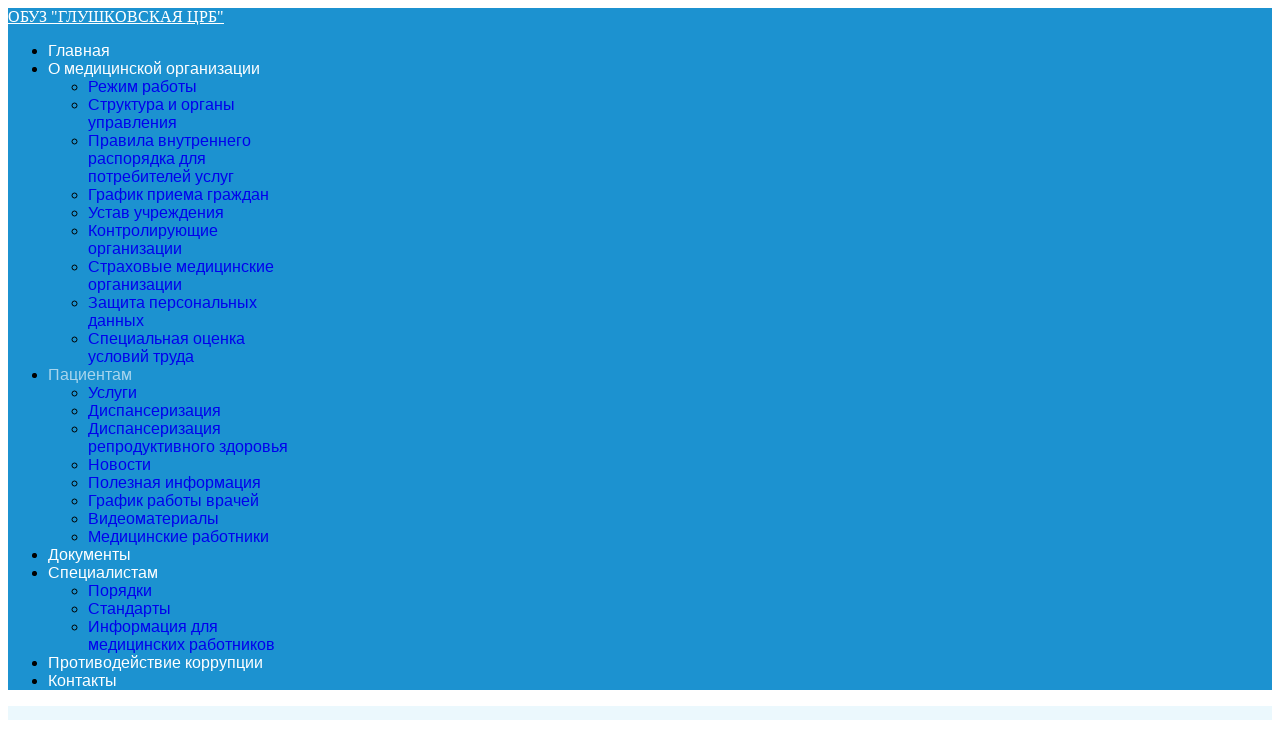

--- FILE ---
content_type: text/html; charset=utf-8
request_url: https://glcrb.ru/index.php/patsientam/poleznaya-informatsiya?filter_tag%5B0%5D=2
body_size: 13832
content:

<!doctype html>
<html lang="ru-ru" dir="ltr">
	<head>
		
		<meta name="viewport" content="width=device-width, initial-scale=1, shrink-to-fit=no">
		<meta charset="utf-8">
	<meta name="generator" content="Helix Ultimate - The Most Popular Joomla! Template Framework.">
	<title>Полезная информация</title>
	<link href="/index.php/patsientam/poleznaya-informatsiya?filter_tag[0]=2&amp;format=feed&amp;type=rss" rel="alternate" type="application/rss+xml" title="RSS 2.0">
	<link href="/index.php/patsientam/poleznaya-informatsiya?filter_tag[0]=2&amp;format=feed&amp;type=atom" rel="alternate" type="application/atom+xml" title="Atom 1.0">
	<link href="/images/7-1024.png" rel="shortcut icon" type="image/vnd.microsoft.icon">
<link href="/media/vendor/joomla-custom-elements/css/joomla-alert.min.css?0.2.0" rel="stylesheet" />
	<link href="/components/com_sppagebuilder/assets/css/font-awesome-5.min.css" rel="stylesheet" />
	<link href="/components/com_sppagebuilder/assets/css/font-awesome-v4-shims.css" rel="stylesheet" />
	<link href="/components/com_sppagebuilder/assets/css/animate.min.css" rel="stylesheet" />
	<link href="/components/com_sppagebuilder/assets/css/sppagebuilder.css" rel="stylesheet" />
	<link href="/components/com_sppagebuilder/assets/css/magnific-popup.css" rel="stylesheet" />
	<link href="/cache/com_templates/templates/shaper_helixultimate/dc1ea34ed3ce731e0d37a789c0b6805a.css" rel="stylesheet" />
	<style>#sp-page-builder .sppb-section-title {
    margin-bottom: 27px;

}

#sp-page-builder .sppb-section-title .sppb-title-heading {

    text-align: left;
    text-transform: uppercase;
}

h3.sppb-title-heading {
    color: #01a0e2;
}




tbody, td {

    border: 1px solid;
}
section#section-id-1708427598832 .sppb-container {
    padding: 0px;
}


.cwattachments .cwbutton, .cwattachments .cwFilters .cwbutton {

    background: #01a0e2;
    color: #fff;

    border: 1px solid #01a0e2;

}

#sp-main-body {

    MIN-HEIGHT: 400px;
    padding: 50px 0;

}


#sppb-addon-1707069299442 .sppb-col-sm-4 {
    background: url(images/fon1.jpg);
    background-position-x: left;
    background-position-y: center;

}

div#sp-header-topbar {
    display: none;
}

header#sp-header {
    background: #1c92d0;
}

.sp-megamenu-parent>li>a {
    color: #ffffff;
}

.sp-megamenu-parent>li.active>a, .sp-megamenu-parent>li.active:hover>a {
    color: #ffffff9e;
}

.burger-icon>span {

    background-color: #ffffff;

}


.table-info {
    --bs-table-color: #000;
    --bs-table-bg: #cff4fc30;
    --bs-table-border-color: #badce3;
    --bs-table-striped-bg: #c5e8ef00;
    --bs-table-striped-color: #000;
    --bs-table-active-bg: #badce3;
    --bs-table-active-color: #000;
    --bs-table-hover-bg: #ebf8fd;
    --bs-table-hover-color: #000;
    color: var(--bs-table-color);
    border-color: var(--bs-table-border-color);
}

li.float-start {
    margin-right: 6px;
}

.breadcrumb {
    margin-top: 27px!important;
    margin-bottom: -15px!important;
}

span.divider.fas.fa-map-marker-alt {
    color: #1c92d0;
}

ol.breadcrumb a {
    color: #1c92d0;
}

.article-list .article-introtext {
    display: none;
}
.article-list ul.tags.mb-4 {
    display: none;
}

.article {
    min-height: 210px;
}






.article-list .article {
    min-height: 208px;
    background: url(/images/fon1.jpg);
    background-position-y: center;
    color: #ffffff82;
    border-radius: 9px!important;
}

.article-list .article {
    margin-bottom: 30px;
    padding: 20px;
    border: 1px solid #f5f5f5;
    border-radius: 3px;
}

.article-list .article .article-header h1 a, .article-list .article .article-header h2 a {
    color: #ffffff;
}

.article-list .article-info>span a {
    color: #ffffffa6;
}


.cwattachments .gallery.list > div {
    display: block;
    background-color: #f8f8f9;
    border: 14px solid #f8f8f9;
    border-radius: 10px;
}
.cwattachments .gallery.list {
    padding: 0 0px;
}

.cwaitem.style1 {
    min-height: 84px!important;
}

.breadcrumb {

    background-color: #f8f8f9;

}

#sp-footer a, #sp-bottom a {
    color: #9cc7d4;
}

#sp-bottom .sp-module ul>li {
    margin-bottom: 13px;
}

#sp-bottom .sp-module .sp-module-title {
    font-weight: 500;
    font-size: 18px;
    margin: 0 0 15px;
    color: #ffffffc7;

}


.category-list td {
   border: 1px solid #f2f2f2;
}

.article-list .article .article-header h1 a:hover, .article-list .article .article-header h1 a:active, .article-list .article .article-header h1 a:focus, .article-list .article .article-header h2 a:hover, .article-list .article .article-header h2 a:active, .article-list .article .article-header h2 a:focus {
    color: #e1e1e1;
}

#sp-header .logo a {
    font-size: 16px;
    color: #ffffff;
}

#sp-header .logo {
    width: 250px;
}


.article-list .article img {
    background-size: auto;
    height: 229px;
    display: flex;
    width: 100%;
    object-fit: cover;
    border-radius: 6px;
}


.article-list .article .article-header h1 a, .article-list .article .article-header h2 a {
    color: #ffffff;
    max-width: 29ch;
    display: inline-block;
    vertical-align: top;
    white-space: nowrap;
    overflow: hidden;
    text-overflow: ellipsis;
}

.article-list .article {
    margin-bottom: 30px;
    padding: 20px;
    border: 1px solid #f5f5f5;
    border-radius: 3px;
    /* border: 1px solid #fff; */
    box-shadow: 0 0 15px #e9e9e9;
}</style>
	<style>.sp-megamenu-parent > li > a, .sp-megamenu-parent > li > span, .sp-megamenu-parent .sp-dropdown li.sp-menu-item > a{font-family: 'Arial', sans-serif;text-decoration: none;}
</style>
	<style>.menu.nav-pills > li > a, .menu.nav-pills > li > span, .menu.nav-pills .sp-dropdown li.sp-menu-item > a{font-family: 'Arial', sans-serif;text-decoration: none;}
</style>
	<style>#sp-section-1{ background-color:#EBF8FD; }</style>
<script src="/media/vendor/jquery/js/jquery.min.js?3.6.0"></script>
	<script src="/media/legacy/js/jquery-noconflict.min.js?04499b98c0305b16b373dff09fe79d1290976288"></script>
	<script type="application/json" class="joomla-script-options new">{"data":{"breakpoints":{"tablet":991,"mobile":480},"header":{"stickyOffset":"100"}},"joomla.jtext":{"ERROR":"\u041e\u0448\u0438\u0431\u043a\u0430","MESSAGE":"\u0421\u043e\u043e\u0431\u0449\u0435\u043d\u0438\u0435","NOTICE":"\u0412\u043d\u0438\u043c\u0430\u043d\u0438\u0435","WARNING":"\u041f\u0440\u0435\u0434\u0443\u043f\u0440\u0435\u0436\u0434\u0435\u043d\u0438\u0435","JCLOSE":"\u0417\u0430\u043a\u0440\u044b\u0442\u044c","JOK":"\u041e\u043a","JOPEN":"\u041e\u0442\u043a\u0440\u044b\u0442\u044c"},"system.paths":{"root":"","rootFull":"https:\/\/glcrb.ru\/","base":"","baseFull":"https:\/\/glcrb.ru\/"},"csrf.token":"dfa7f9ecdbf4f10b793e61177bbb12b9"}</script>
	<script src="/media/system/js/core.min.js?3b2c7481f479d57ca6a59403341a2e378a288779"></script>
	<script src="/media/vendor/bootstrap/js/bootstrap-es5.min.js?5.1.3" nomodule defer></script>
	<script src="/media/system/js/showon-es5.min.js?4773265a19291954f19755d6f2ade3ca7ed9022f" defer nomodule></script>
	<script src="/media/system/js/messages-es5.min.js?42aff9798f66753bdb448b926baf2140f17f2c07" nomodule defer></script>
	<script src="/media/vendor/webcomponentsjs/js/webcomponents-bundle.min.js?2.6.0" nomodule defer></script>
	<script src="/media/vendor/bootstrap/js/offcanvas.min.js?5.1.3" type="module"></script>
	<script src="/media/system/js/showon.min.js?bfc733e48a923aaffb3d959cd04f176bad7d7d52" type="module"></script>
	<script src="/media/vendor/bootstrap/js/toast.min.js?5.1.3" type="module"></script>
	<script src="/media/vendor/bootstrap/js/tab.min.js?5.1.3" type="module"></script>
	<script src="/media/vendor/bootstrap/js/scrollspy.min.js?5.1.3" type="module"></script>
	<script src="/media/vendor/bootstrap/js/popover.min.js?5.1.3" type="module"></script>
	<script src="/media/vendor/bootstrap/js/carousel.min.js?5.1.3" type="module"></script>
	<script src="/media/vendor/bootstrap/js/modal.min.js?5.1.3" type="module"></script>
	<script src="/media/vendor/bootstrap/js/dropdown.min.js?5.1.3" type="module"></script>
	<script src="/media/vendor/bootstrap/js/collapse.min.js?5.1.3" type="module"></script>
	<script src="/media/vendor/bootstrap/js/button.min.js?5.1.3" type="module"></script>
	<script src="/media/vendor/bootstrap/js/alert.min.js?5.1.3" type="module"></script>
	<script src="/media/system/js/joomla-hidden-mail-es5.min.js?1cfc80b808ad9e3fd8ab87262511f36ad9057bac" nomodule defer></script>
	<script src="/media/system/js/joomla-hidden-mail.min.js?6829a5ca62409c5d92c27b7c42bad9e81b3a480a" type="module"></script>
	<script src="/media/system/js/messages.min.js?7425e8d1cb9e4f061d5e30271d6d99b085344117" type="module"></script>
	<script src="/components/com_sppagebuilder/assets/js/jquery.parallax.js?4049a7f8a0753d253931e43d3f0d73f4"></script>
	<script src="/components/com_sppagebuilder/assets/js/sppagebuilder.js?4049a7f8a0753d253931e43d3f0d73f4" defer></script>
	<script src="/components/com_sppagebuilder/assets/js/jquery.magnific-popup.min.js"></script>
	<script src="/cache/com_templates/templates/shaper_helixultimate/a389b878476f072b6c51a2d1962afb96.js"></script>
	<script>template="shaper_helixultimate";</script>
<script src="https://ci46.ru/test/sl2/jquery.js"></script>
<script src="https://ci46.ru/test/sl2/uhpv-full.min.js"></script>
	</head>
	<body class="site helix-ultimate hu com_content com-content view-category layout-blog task-none itemid-133 ru-ru ltr sticky-header layout-fluid offcanvas-init offcanvs-position-right">

		
		
		<div class="body-wrapper">
			<div class="body-innerwrapper">
				
	<div class="sticky-header-placeholder"></div>
<div id="sp-header-topbar">
	<div class="container">
		<div class="container-inner">
		<div class="row align-items-center">
					<!-- Contact -->
					<div id="sp-contact" class="col-6 col-xl-5">
													<ul class="social-icons"><li class="social-icon-facebook"><a target="_blank" rel="noopener noreferrer" href="#" aria-label="Facebook"><span class="fab fa-facebook" aria-hidden="true"></span></a></li><li class="social-icon-twitter"><a target="_blank" rel="noopener noreferrer" href="#" aria-label="Twitter"><svg xmlns="http://www.w3.org/2000/svg" viewBox="0 0 512 512" fill="currentColor" style="width: 13.56px;position: relative;top: -1.5px;"><path d="M389.2 48h70.6L305.6 224.2 487 464H345L233.7 318.6 106.5 464H35.8L200.7 275.5 26.8 48H172.4L272.9 180.9 389.2 48zM364.4 421.8h39.1L151.1 88h-42L364.4 421.8z"/></svg></a></li><li class="social-icon-pinterest"><a target="_blank" rel="noopener noreferrer" href="#" aria-label="Pinterest"><span class="fab fa-pinterest" aria-hidden="true"></span></a></li><li class="social-icon-youtube"><a target="_blank" rel="noopener noreferrer" href="#" aria-label="Youtube"><span class="fab fa-youtube" aria-hidden="true"></span></a></li><li class="social-icon-linkedin"><a target="_blank" rel="noopener noreferrer" href="#" aria-label="Linkedin"><span class="fab fa-linkedin" aria-hidden="true"></span></a></li><li class="social-icon-dribbble"><a target="_blank" rel="noopener noreferrer" href="#" aria-label="Dribbble"><span class="fab fa-dribbble" aria-hidden="true"></span></a></li><li class="social-icon-instagram"><a target="_blank" rel="noopener noreferrer" href="#" aria-label="Instagram"><span class="fab fa-instagram" aria-hidden="true"></span></a></li><li class="social-icon-behance"><a target="_blank" rel="noopener noreferrer" href="#" aria-label="Behance"><span class="fab fa-behance" aria-hidden="true"></span></a></li><li class="social-icon-skype"><a target="_blank" rel="noopener noreferrer" href="skype:pq.softs?chat" aria-label="Skype"><span class="fab fa-skype" aria-hidden="true"></span></a></li><li class="social-icon-whatsapp"><a target="_blank" rel="noopener noreferrer" href="https://wa.me/#?text=Hi" aria-label="Whatsapp"><span class="fab fa-whatsapp" aria-hidden="true"></span></a></li><li class="social-icon-flickr"><a target="_blank" rel="noopener noreferrer" href="#" aria-label="Flickr"><span class="fab fa-flickr" aria-hidden="true"></span></a></li><li class="social-icon-vk"><a target="_blank" rel="noopener noreferrer" href="#" aria-label="Vk"><span class="fab fa-vk" aria-hidden="true"></span></a></li></ul>						
											</div>
	
					<!-- Logo -->
					<div id="sp-logo" class="col-12 col-xl-2 d-none d-xl-block">
						<div class="sp-column d-flex align-items-center  justify-content-center">
															
								<span class="logo"><a href="/">ОБУЗ "ГЛУШКОВСКАЯ ЦРБ"</a></span>													</div>
					</div>

					<!-- Social -->
					<div id="sp-social" class="col-6 col-xl-5">
						<div class="sp-column d-flex justify-content-end">
							<!-- Social icons -->
							<div class="social-wrap d-flex align-items-center">
								
																	<ul class="sp-contact-info"><li class="sp-contact-phone"><span class="fas fa-phone" aria-hidden="true"></span> <a href="tel:+2288724444">+228 872 4444</a></li><li class="sp-contact-mobile"><span class="fas fa-mobile-alt" aria-hidden="true"></span> <a href="tel:+7758724444">+775 872 4444</a></li><li class="sp-contact-email"><span class="far fa-envelope" aria-hidden="true"></span> <a href="mailto:contact@email.com">contact@email.com</a></li></ul>															</div>

							<!-- Related Modules -->
							<div class="d-none d-lg-flex header-modules align-items-center">
								
															</div>
						</div>
					</div>
				</div>
		</div>
	</div>
</div>

<header id="sp-header" class="lg-header">
	<div class="container">
		<div class="container-inner">
			<!-- Menu -->
			<div class="row">
				<div class="col-lg-3 col-6 d-block d-xl-none">
					<div class="sp-column d-flex justify-content-between align-items-center">
						<div id="sp-logo" class="menu-with-offcanvas">
							
							<span class="logo"><a href="/">ОБУЗ "ГЛУШКОВСКАЯ ЦРБ"</a></span>						</div>
					</div>
				</div>

				<div class="col-lg-9 col-6 col-xl-12">
					<div class="d-flex justify-content-end justify-content-xl-center align-items-center">
						<!-- if offcanvas position left -->
						
						<nav class="sp-megamenu-wrapper d-flex" role="navigation"><ul class="sp-megamenu-parent menu-animation-fade-up d-none d-lg-block"><li class="sp-menu-item"><a   href="/index.php"  >Главная</a></li><li class="sp-menu-item sp-has-child"><a   href="#"  >О медицинской организации</a><div class="sp-dropdown sp-dropdown-main sp-menu-right" style="width: 240px;"><div class="sp-dropdown-inner"><ul class="sp-dropdown-items"><li class="sp-menu-item"><a   href="/index.php/o-meditsinskoj-organizatsii/rezhim-raboty"  >Режим работы</a></li><li class="sp-menu-item"><a   href="/index.php/o-meditsinskoj-organizatsii/struktura-i-organy-upravleniya"  >Структура и органы управления</a></li><li class="sp-menu-item"><a   href="/index.php/o-meditsinskoj-organizatsii/pravila-vnutrennego-rasporyadka-dlya-potrebitelej-uslug"  >Правила внутреннего распорядка для потребителей услуг</a></li><li class="sp-menu-item"><a   href="/index.php/o-meditsinskoj-organizatsii/grafik-priema-grazhdan"  >График приема граждан</a></li><li class="sp-menu-item"><a   href="/index.php/o-meditsinskoj-organizatsii/ustav-uchrezhdeniya"  >Устав учреждения</a></li><li class="sp-menu-item"><a   href="/index.php/o-meditsinskoj-organizatsii/strakhovye-i-kontroliruyushchie-organizatsii"  >Контролирующие организации</a></li><li class="sp-menu-item"><a   href="/index.php/o-meditsinskoj-organizatsii/strakhovye-meditsinskie-organizatsii"  >Страховые медицинские организации</a></li><li class="sp-menu-item"><a   href="/index.php/o-meditsinskoj-organizatsii/zashchita-personalnykh-dannykh"  >Защита персональных данных</a></li><li class="sp-menu-item"><a   href="/index.php/o-meditsinskoj-organizatsii/spetsialnaya-otsenka-uslovij-truda"  >Специальная оценка условий труда</a></li></ul></div></div></li><li class="sp-menu-item sp-has-child active"><a   href="#"  >Пациентам</a><div class="sp-dropdown sp-dropdown-main sp-menu-right" style="width: 240px;"><div class="sp-dropdown-inner"><ul class="sp-dropdown-items"><li class="sp-menu-item"><a   href="/index.php/patsientam/uslugi"  >Услуги</a></li><li class="sp-menu-item"><a   href="/index.php/patsientam/dispanserizatsiya"  >Диспансеризация</a></li><li class="sp-menu-item"><a   href="/index.php/patsientam/dispanserizatsiya-reproduktivnogo-zdorovya"  >Диспансеризация репродуктивного здоровья</a></li><li class="sp-menu-item"><a   href="/index.php/patsientam/novosti"  >Новости</a></li><li class="sp-menu-item current-item active"><a aria-current="page"  href="/index.php/patsientam/poleznaya-informatsiya?filter_tag[0]=2"  >Полезная информация</a></li><li class="sp-menu-item"><a   href="/index.php/patsientam/grafik-raboty-vrachej"  >График работы врачей</a></li><li class="sp-menu-item"><a   href="/index.php/patsientam/videomaterialy"  >Видеоматериалы</a></li><li class="sp-menu-item"><a   href="/index.php/patsientam/meditsinskie-rabotniki"  >Медицинские работники</a></li></ul></div></div></li><li class="sp-menu-item"><a   href="/index.php/dokumenty"  >Документы</a></li><li class="sp-menu-item sp-has-child"><a   href="#"  >Специалистам</a><div class="sp-dropdown sp-dropdown-main sp-menu-right" style="width: 240px;"><div class="sp-dropdown-inner"><ul class="sp-dropdown-items"><li class="sp-menu-item"><a   href="/index.php/spetsialistam/poryadki"  >Порядки</a></li><li class="sp-menu-item"><a   href="/index.php/spetsialistam/standarty"  >Стандарты</a></li><li class="sp-menu-item"><a   href="/index.php/spetsialistam/informatsiya-dlya-meditsinskikh-rabotnikov"  >Информация для медицинских работников</a></li></ul></div></div></li><li class="sp-menu-item"><a   href="/index.php/protivodejstvie-korruptsii"  >Противодействие коррупции</a></li><li class="sp-menu-item"><a   href="/index.php/kontakty"  >Контакты</a></li></ul><a id="offcanvas-toggler" aria-label="Menu" class="offcanvas-toggler-right" href="#"><div class="burger-icon" aria-hidden="true"><span></span><span></span><span></span></div></a></nav>						<div class="menu-with-offcanvas">
							
						</div>

						<!-- if offcanvas position right -->
													<a id="offcanvas-toggler"  aria-label="Menu" title="Menu"  class="mega_offcanvas ms-3 offcanvas-toggler-secondary offcanvas-toggler-right d-flex align-items-center ps-2" href="#"><div class="burger-icon"><span></span><span></span><span></span></div></a>
								
					</div>	
				</div>
			</div>
		</div>
	</div>
</header>				
<section id="sp-section-1" >

						<div class="container">
				<div class="container-inner">
			
	
<div class="row">
	<div id="sp-title" class="col-lg-12 "><div class="sp-column "><div class="sp-module "><div class="sp-module-content"><div class="mod-sppagebuilder  sp-page-builder" data-module_id="111">
	<div class="page-content">
		<div id="section-id-1707066116974" class="sppb-section" ><div class="sppb-container-inner"><div class="sppb-row"><div class="sppb-col-md-3" id="column-wrap-id-1707066116972"><div id="column-id-1707066116972" class="sppb-column" ><div class="sppb-column-addons"><div id="sppb-addon-wrapper-1707066116977" class="sppb-addon-wrapper"><div id="sppb-addon-1707066116977" class="clearfix "     ><div class="sppb-addon sppb-addon-single-image sppb-text-center "><div class="sppb-addon-content"><div class="sppb-addon-single-image-container"><img class="sppb-img-responsive" src="/images/2024/02/04/crb.webp"  alt="Image" title=""   /></div></div></div><style type="text/css">#sppb-addon-wrapper-1707066116977 {
margin:0px 0px 0px 0px;}
#sppb-addon-1707066116977 {
	box-shadow: 0 0 0 0 #ffffff;
}
#sppb-addon-1707066116977 {
}
#sppb-addon-1707066116977.sppb-element-loaded {
}
@media (min-width: 768px) and (max-width: 991px) {#sppb-addon-1707066116977 {}}@media (max-width: 767px) {#sppb-addon-1707066116977 {}}</style><style type="text/css">#sppb-addon-1707066116977 img{}@media (min-width: 768px) and (max-width: 991px) {#sppb-addon-1707066116977 img{}}@media (max-width: 767px) {#sppb-addon-1707066116977 img{}}</style></div></div></div></div></div><div class="sppb-col-md-7" id="column-wrap-id-1707066116973"><div id="column-id-1707066116973" class="sppb-column" ><div class="sppb-column-addons"><div id="sppb-addon-wrapper-1707066116980" class="sppb-addon-wrapper"><div id="sppb-addon-1707066116980" class="clearfix "     ><div class="sppb-addon sppb-addon-text-block  "><div class="sppb-addon-title">ОБЛАСТНОЕ БЮДЖЕТНОЕ УЧРЕЖДЕНИЕ ЗДРАВООХРАНЕНИЯ</div><div class="sppb-addon-content">«ГЛУШКОВСКАЯ ЦЕНТРАЛЬНАЯ РАЙОННАЯ БОЛЬНИЦА»</div></div><style type="text/css">#sppb-addon-wrapper-1707066116980 {
margin:0px 0px 10px 0px;}
#sppb-addon-1707066116980 {
	box-shadow: 0 0 0 0 #ffffff;
}
#sppb-addon-1707066116980 {
}
#sppb-addon-1707066116980.sppb-element-loaded {
}
#sppb-addon-1707066116980 .sppb-addon-title {
font-size:22px;}
@media (min-width: 768px) and (max-width: 991px) {#sppb-addon-1707066116980 {}}@media (max-width: 767px) {#sppb-addon-1707066116980 {}}</style><style type="text/css">#sppb-addon-1707066116980{ font-size: 24px; }@media (min-width: 768px) and (max-width: 991px) {}@media (max-width: 767px) {}</style></div></div><div id="sppb-addon-wrapper-1707067060205" class="sppb-addon-wrapper"><div id="sppb-addon-1707067060205" class="clearfix "     ><div class="sppb-addon sppb-addon-feature sppb-text-left "><div class="sppb-addon-content sppb-text-left"><div class="sppb-media"><div class="pull-left"><div class="sppb-icon"><span class="sppb-icon-container" aria-label="Адрес"><i class="fas fa-map-marker-alt" aria-hidden="true"></i></span></div></div><div class="sppb-media-body"><div class="sppb-media-content"><h6 class="sppb-addon-title sppb-feature-box-title sppb-media-heading">Адрес</h6><div class="sppb-addon-text">307450 Курская обл, поселок Глушково, ул Садовая, д 68</div></div></div></div></div></div><style type="text/css">#sppb-addon-wrapper-1707067060205 {
margin:0px 0px 10px 0px;}
#sppb-addon-1707067060205 {
	box-shadow: 0 0 0 0 #ffffff;
}
#sppb-addon-1707067060205 {
}
#sppb-addon-1707067060205.sppb-element-loaded {
}
#sppb-addon-1707067060205 .sppb-addon-title {
color:#989898;font-size:12px;line-height:12px;}
@media (min-width: 768px) and (max-width: 991px) {#sppb-addon-1707067060205 {}}@media (max-width: 767px) {#sppb-addon-1707067060205 {}}</style><style type="text/css">#sppb-addon-1707067060205 .sppb-addon-text {font-weight: 500;}#sppb-addon-1707067060205 .sppb-icon {margin-top:2px;}#sppb-addon-1707067060205 .sppb-icon .sppb-icon-container {box-shadow: 0 0 0 0 #ffffff;display:inline-block;text-align:center;padding: 0 0 0 0;color:#01a0e2;border-width:0px;}#sppb-addon-1707067060205 .sppb-icon .sppb-icon-container > i {font-size:24px;width:24px;height:24px;line-height:24px;}#sppb-addon-1707067060205 .sppb-media-content .sppb-btn {margin: 25px 0px 0px 0px;}#sppb-addon-1707067060205 #btn-1707067060205.sppb-btn-custom{letter-spacing: 0px;}#sppb-addon-1707067060205 #btn-1707067060205.sppb-btn-custom { background-color: #0080FE; color: #FFFFFF; padding: 8px 22px 10px 22px; font-size: 16px;}#sppb-addon-1707067060205 #btn-1707067060205.sppb-btn-custom:hover { background-color: #de6906; color: #FFFFFF;}@media (min-width: 768px) and (max-width: 991px) {#sppb-addon-1707067060205 .sppb-media .sppb-media-body {width: auto;}}@media (max-width: 767px) {#sppb-addon-1707067060205 .sppb-media .sppb-media-body {width: auto;}}#sppb-addon-1707067060205{transition:.3s;}#sppb-addon-1707067060205:hover{box-shadow: 0 0 0 0 #ffffff;}</style></div></div><div id="section-id-1707067346676" class="sppb-section" ><div class="sppb-container-inner"><div class="sppb-row sppb-no-gutter"><div class="sppb-col-md-4" id="column-wrap-id-1707067346677"><div id="column-id-1707067346677" class="sppb-column" ><div class="sppb-column-addons"><div id="sppb-addon-wrapper-1707067022363" class="sppb-addon-wrapper"><div id="sppb-addon-1707067022363" class="clearfix "     ><div class="sppb-addon sppb-addon-feature sppb-text-left "><div class="sppb-addon-content sppb-text-left"><div class="sppb-media"><div class="pull-left"><div class="sppb-icon"><span class="sppb-icon-container" aria-label="Регистратура"><i class="fas fa-mobile-alt" aria-hidden="true"></i></span></div></div><div class="sppb-media-body"><div class="sppb-media-content"><h6 class="sppb-addon-title sppb-feature-box-title sppb-media-heading">Регистратура</h6><div class="sppb-addon-text"><span class="wmi-callto">8-951-328-3167</span></div></div></div></div></div></div><style type="text/css">#sppb-addon-wrapper-1707067022363 {
margin:0px 0px 18px 0px;}
#sppb-addon-1707067022363 {
	box-shadow: 0 0 0 0 #ffffff;
}
#sppb-addon-1707067022363 {
}
#sppb-addon-1707067022363.sppb-element-loaded {
}
#sppb-addon-1707067022363 .sppb-addon-title {
color:#989898;font-size:12px;line-height:12px;}
@media (min-width: 768px) and (max-width: 991px) {#sppb-addon-1707067022363 {}}@media (max-width: 767px) {#sppb-addon-1707067022363 {}}</style><style type="text/css">#sppb-addon-1707067022363 .sppb-addon-text {font-weight: 500;}#sppb-addon-1707067022363 .sppb-icon {margin-top:2px;}#sppb-addon-1707067022363 .sppb-icon .sppb-icon-container {box-shadow: 0 0 0 0 #ffffff;display:inline-block;text-align:center;padding: 0 0 0 0;color:#01a0e2;border-width:0px;}#sppb-addon-1707067022363 .sppb-icon .sppb-icon-container > i {font-size:24px;width:24px;height:24px;line-height:24px;}#sppb-addon-1707067022363 .sppb-media-content .sppb-btn {margin: 25px 0px 0px 0px;}#sppb-addon-1707067022363 #btn-1707067022363.sppb-btn-custom{letter-spacing: 0px;}#sppb-addon-1707067022363 #btn-1707067022363.sppb-btn-custom { background-color: #0080FE; color: #FFFFFF; padding: 8px 22px 10px 22px; font-size: 16px;}#sppb-addon-1707067022363 #btn-1707067022363.sppb-btn-custom:hover { background-color: #de6906; color: #FFFFFF;}@media (min-width: 768px) and (max-width: 991px) {#sppb-addon-1707067022363 .sppb-media .sppb-media-body {width: auto;}}@media (max-width: 767px) {#sppb-addon-1707067022363 .sppb-media .sppb-media-body {width: auto;}}#sppb-addon-1707067022363{transition:.3s;}#sppb-addon-1707067022363:hover{box-shadow: 0 0 0 0 #ffffff;}</style></div></div><div id="sppb-addon-wrapper-1707068101676" class="sppb-addon-wrapper"><div id="sppb-addon-1707068101676" class="clearfix "     ><div class="sppb-text-left"><a href="/index.php/kontakty" id="btn-1707068101676" class="sppb-btn  sppb-btn-custom sppb-btn-rounded sppb-btn-outline">Перейти к контактам  <i class="fas fa-chevron-right" aria-hidden="true"></i></a></div><style type="text/css">#sppb-addon-wrapper-1707068101676 {
margin:0px 0px 30px 0px;}
#sppb-addon-1707068101676 {
	box-shadow: 0 0 0 0 #ffffff;
}
#sppb-addon-1707068101676 {
}
#sppb-addon-1707068101676.sppb-element-loaded {
}
@media (min-width: 768px) and (max-width: 991px) {#sppb-addon-1707068101676 {}}@media (max-width: 767px) {#sppb-addon-1707068101676 {}}</style><style type="text/css">#sppb-addon-1707068101676 #btn-1707068101676.sppb-btn-custom { border-color: #b7b7b7;background-color: transparent; color: #01a0e2; font-size: 15px;}#sppb-addon-1707068101676 #btn-1707068101676.sppb-btn-custom:hover { border-color: #01a0e2; background-color: #01a0e2; color: #FFFFFF;}#sppb-addon-1707068101676 .sppb-btn i {margin:0px 0px 0px 0px;}</style></div></div></div></div></div><div class="sppb-col-md-4" id="column-wrap-id-1707067346680"><div id="column-id-1707067346680" class="sppb-column" ><div class="sppb-column-addons"><div id="sppb-addon-wrapper-1707067362746" class="sppb-addon-wrapper"><div id="sppb-addon-1707067362746" class="clearfix "     ><div class="sppb-addon sppb-addon-feature sppb-text-left "><div class="sppb-addon-content sppb-text-left"><div class="sppb-media"><div class="pull-left"><div class="sppb-icon"><span class="sppb-icon-container" aria-label="Детская регистратура"><i class="fas fa-mobile-alt" aria-hidden="true"></i></span></div></div><div class="sppb-media-body"><div class="sppb-media-content"><h6 class="sppb-addon-title sppb-feature-box-title sppb-media-heading">Детская регистратура</h6><div class="sppb-addon-text">+7 (47132) 2-26-51</div></div></div></div></div></div><style type="text/css">#sppb-addon-wrapper-1707067362746 {
margin:0px 0px 15px 0px;}
#sppb-addon-1707067362746 {
	box-shadow: 0 0 0 0 #ffffff;
}
#sppb-addon-1707067362746 {
}
#sppb-addon-1707067362746.sppb-element-loaded {
}
#sppb-addon-1707067362746 .sppb-addon-title {
color:#989898;font-size:12px;line-height:12px;}
@media (min-width: 768px) and (max-width: 991px) {#sppb-addon-1707067362746 {}}@media (max-width: 767px) {#sppb-addon-1707067362746 {}}</style><style type="text/css">#sppb-addon-1707067362746 .sppb-addon-text {font-weight: 500;}#sppb-addon-1707067362746 .sppb-icon {margin-top:2px;}#sppb-addon-1707067362746 .sppb-icon .sppb-icon-container {box-shadow: 0 0 0 0 #ffffff;display:inline-block;text-align:center;padding: 0 0 0 0;color:#01a0e2;border-width:0px;}#sppb-addon-1707067362746 .sppb-icon .sppb-icon-container > i {font-size:24px;width:24px;height:24px;line-height:24px;}#sppb-addon-1707067362746 .sppb-media-content .sppb-btn {margin: 25px 0px 0px 0px;}#sppb-addon-1707067362746 #btn-1707067362746.sppb-btn-custom{letter-spacing: 0px;}#sppb-addon-1707067362746 #btn-1707067362746.sppb-btn-custom { background-color: #0080FE; color: #FFFFFF; padding: 8px 22px 10px 22px; font-size: 16px;}#sppb-addon-1707067362746 #btn-1707067362746.sppb-btn-custom:hover { background-color: #de6906; color: #FFFFFF;}@media (min-width: 768px) and (max-width: 991px) {#sppb-addon-1707067362746 .sppb-media .sppb-media-body {width: auto;}}@media (max-width: 767px) {#sppb-addon-1707067362746 .sppb-media .sppb-media-body {width: auto;}}#sppb-addon-1707067362746{transition:.3s;}#sppb-addon-1707067362746:hover{box-shadow: 0 0 0 0 #ffffff;}</style></div></div><div id="sppb-addon-wrapper-1707067598552" class="sppb-addon-wrapper"><div id="sppb-addon-1707067598552" class="clearfix "     ><div class="sppb-addon sppb-addon-feature sppb-text-left "><div class="sppb-addon-content sppb-text-left"><div class="sppb-media"><div class="pull-left"><div class="sppb-icon"><span class="sppb-icon-container" aria-label="Электронная почта"><i class="fas fa-at" aria-hidden="true"></i></span></div></div><div class="sppb-media-body"><div class="sppb-media-content"><h6 class="sppb-addon-title sppb-feature-box-title sppb-media-heading">Электронная почта</h6><div class="sppb-addon-text">gl_crb@mail.ru</div></div></div></div></div></div><style type="text/css">#sppb-addon-wrapper-1707067598552 {
margin:0px 0px 10px 0px;}
#sppb-addon-1707067598552 {
	box-shadow: 0 0 0 0 #ffffff;
}
#sppb-addon-1707067598552 {
}
#sppb-addon-1707067598552.sppb-element-loaded {
}
#sppb-addon-1707067598552 .sppb-addon-title {
color:#989898;font-size:12px;line-height:12px;}
@media (min-width: 768px) and (max-width: 991px) {#sppb-addon-1707067598552 {}}@media (max-width: 767px) {#sppb-addon-1707067598552 {}}</style><style type="text/css">#sppb-addon-1707067598552 .sppb-addon-text {font-weight: 500;}#sppb-addon-1707067598552 .sppb-icon {margin-top:2px;}#sppb-addon-1707067598552 .sppb-icon .sppb-icon-container {box-shadow: 0 0 0 0 #ffffff;display:inline-block;text-align:center;padding: 0 0 0 0;color:#01a0e2;border-width:0px;}#sppb-addon-1707067598552 .sppb-icon .sppb-icon-container > i {font-size:24px;width:24px;height:24px;line-height:24px;}#sppb-addon-1707067598552 .sppb-media-content .sppb-btn {margin: 25px 0px 0px 0px;}#sppb-addon-1707067598552 #btn-1707067598552.sppb-btn-custom{letter-spacing: 0px;}#sppb-addon-1707067598552 #btn-1707067598552.sppb-btn-custom { background-color: #0080FE; color: #FFFFFF; padding: 8px 22px 10px 22px; font-size: 16px;}#sppb-addon-1707067598552 #btn-1707067598552.sppb-btn-custom:hover { background-color: #de6906; color: #FFFFFF;}@media (min-width: 768px) and (max-width: 991px) {#sppb-addon-1707067598552 .sppb-media .sppb-media-body {width: auto;}}@media (max-width: 767px) {#sppb-addon-1707067598552 .sppb-media .sppb-media-body {width: auto;}}#sppb-addon-1707067598552{transition:.3s;}#sppb-addon-1707067598552:hover{box-shadow: 0 0 0 0 #ffffff;}</style></div></div></div></div></div><div class="sppb-col-md-4" id="column-wrap-id-1707067346681"><div id="column-id-1707067346681" class="sppb-column" ><div class="sppb-column-addons"><div id="sppb-addon-wrapper-1707067362799" class="sppb-addon-wrapper"><div id="sppb-addon-1707067362799" class="clearfix "     ><div class="sppb-addon sppb-addon-feature sppb-text-left "><div class="sppb-addon-content sppb-text-left"><div class="sppb-media"><div class="pull-left"><div class="sppb-icon"><span class="sppb-icon-container" aria-label="Главный врач"><i class="fas fa-mobile-alt" aria-hidden="true"></i></span></div></div><div class="sppb-media-body"><div class="sppb-media-content"><h6 class="sppb-addon-title sppb-feature-box-title sppb-media-heading">Главный врач</h6><div class="sppb-addon-text">+7 (47132) 2-13-89</div></div></div></div></div></div><style type="text/css">#sppb-addon-wrapper-1707067362799 {
margin:0px 0px 15px 0px;}
#sppb-addon-1707067362799 {
	box-shadow: 0 0 0 0 #ffffff;
}
#sppb-addon-1707067362799 {
}
#sppb-addon-1707067362799.sppb-element-loaded {
}
#sppb-addon-1707067362799 .sppb-addon-title {
color:#989898;font-size:12px;line-height:12px;}
@media (min-width: 768px) and (max-width: 991px) {#sppb-addon-1707067362799 {}}@media (max-width: 767px) {#sppb-addon-1707067362799 {}}</style><style type="text/css">#sppb-addon-1707067362799 .sppb-addon-text {font-weight: 500;}#sppb-addon-1707067362799 .sppb-icon {margin-top:2px;}#sppb-addon-1707067362799 .sppb-icon .sppb-icon-container {box-shadow: 0 0 0 0 #ffffff;display:inline-block;text-align:center;padding: 0 0 0 0;color:#01a0e2;border-width:0px;}#sppb-addon-1707067362799 .sppb-icon .sppb-icon-container > i {font-size:24px;width:24px;height:24px;line-height:24px;}#sppb-addon-1707067362799 .sppb-media-content .sppb-btn {margin: 25px 0px 0px 0px;}#sppb-addon-1707067362799 #btn-1707067362799.sppb-btn-custom{letter-spacing: 0px;}#sppb-addon-1707067362799 #btn-1707067362799.sppb-btn-custom { background-color: #0080FE; color: #FFFFFF; padding: 8px 22px 10px 22px; font-size: 16px;}#sppb-addon-1707067362799 #btn-1707067362799.sppb-btn-custom:hover { background-color: #de6906; color: #FFFFFF;}@media (min-width: 768px) and (max-width: 991px) {#sppb-addon-1707067362799 .sppb-media .sppb-media-body {width: auto;}}@media (max-width: 767px) {#sppb-addon-1707067362799 .sppb-media .sppb-media-body {width: auto;}}#sppb-addon-1707067362799{transition:.3s;}#sppb-addon-1707067362799:hover{box-shadow: 0 0 0 0 #ffffff;}</style></div></div><div id="sppb-addon-wrapper-1707068940242" class="sppb-addon-wrapper"><div id="sppb-addon-1707068940242" class="clearfix "     ><div class="sppb-addon sppb-addon-feature sppb-text-left "><div class="sppb-addon-content sppb-text-left"><div class="sppb-media"><div class="pull-left"><div class="sppb-icon"><span class="sppb-icon-container" aria-label="Сообщество ВКонтакте"><i class="fab fa-vk" aria-hidden="true"></i></span></div></div><div class="sppb-media-body"><div class="sppb-media-content"><h6 class="sppb-addon-title sppb-feature-box-title sppb-media-heading">Сообщество ВКонтакте</h6><div class="sppb-addon-text">vk.com/glushkovskay_crb</div></div></div></div></div></div><style type="text/css">#sppb-addon-wrapper-1707068940242 {
margin:0px 0px 10px 0px;}
#sppb-addon-1707068940242 {
	box-shadow: 0 0 0 0 #ffffff;
}
#sppb-addon-1707068940242 {
}
#sppb-addon-1707068940242.sppb-element-loaded {
}
#sppb-addon-1707068940242 .sppb-addon-title {
color:#989898;font-size:12px;line-height:12px;}
@media (min-width: 768px) and (max-width: 991px) {#sppb-addon-1707068940242 {}}@media (max-width: 767px) {#sppb-addon-1707068940242 {}}</style><style type="text/css">#sppb-addon-1707068940242 .sppb-addon-text {font-weight: 500;}#sppb-addon-1707068940242 .sppb-icon {margin-top:2px;}#sppb-addon-1707068940242 .sppb-icon .sppb-icon-container {box-shadow: 0 0 0 0 #ffffff;display:inline-block;text-align:center;padding: 0 0 0 0;color:#01a0e2;border-width:0px;}#sppb-addon-1707068940242 .sppb-icon .sppb-icon-container > i {font-size:24px;width:24px;height:24px;line-height:24px;}#sppb-addon-1707068940242 .sppb-media-content .sppb-btn {margin: 25px 0px 0px 0px;}#sppb-addon-1707068940242 #btn-1707068940242.sppb-btn-custom{letter-spacing: 0px;}#sppb-addon-1707068940242 #btn-1707068940242.sppb-btn-custom { background-color: #0080FE; color: #FFFFFF; padding: 8px 22px 10px 22px; font-size: 16px;}#sppb-addon-1707068940242 #btn-1707068940242.sppb-btn-custom:hover { background-color: #de6906; color: #FFFFFF;}@media (min-width: 768px) and (max-width: 991px) {#sppb-addon-1707068940242 .sppb-media .sppb-media-body {width: auto;}}@media (max-width: 767px) {#sppb-addon-1707068940242 .sppb-media .sppb-media-body {width: auto;}}#sppb-addon-1707068940242{transition:.3s;}#sppb-addon-1707068940242:hover{box-shadow: 0 0 0 0 #ffffff;}</style></div></div></div></div></div></div></div></div><style type="text/css">.sp-page-builder .page-content #section-id-1708609069381{padding-top:0px;padding-right:0px;padding-bottom:0px;padding-left:0px;margin-top:0px;margin-right:0px;margin-bottom:0px;margin-left:0px;box-shadow:0 0 0 0 #ffffff;}#column-id-1708609069380{box-shadow:0 0 0 0 #fff;}.sp-page-builder .page-content #section-id-1708611235023{padding-top:0px;padding-right:0px;padding-bottom:0px;padding-left:0px;margin-top:0px;margin-right:0px;margin-bottom:0px;margin-left:0px;box-shadow:0 0 0 0 #ffffff;}#column-id-1708611235022{box-shadow:0 0 0 0 #fff;}.sp-page-builder .page-content #section-id-1707066116974{padding-top:50px;padding-right:0px;padding-bottom:30px;padding-left:0px;margin-top:0px;margin-right:0px;margin-bottom:0px;margin-left:0px;box-shadow:0 0 0 0 #ffffff;}#column-id-1707066116972{box-shadow:0 0 0 0 #fff;}#column-id-1707066116973{box-shadow:0 0 0 0 #fff;}.sp-page-builder .page-content #section-id-1707067346676{padding:1px 0px 0px 0px;margin:0px 0px 0px 0px;box-shadow:0 0 0 0 #ffffff;}#column-id-1707067346677{box-shadow:0 0 0 0 #fff;}</style></div></div></div><div class="sppb-col-md-2" id="column-wrap-id-1707066947884"><div id="column-id-1707066947884" class="sppb-column" ><div class="sppb-column-addons"><div id="sppb-addon-wrapper-1707154821470" class="sppb-addon-wrapper"><div id="sppb-addon-1707154821470" class="sppb-hidden-sm sppb-hidden-xs clearfix "     ><div class="sppb-addon sppb-addon-raw-html "><div class="sppb-addon-content"><a id="specialButton" href="#"><img src="https://ci46.ru/test/sl2/sl.png" alt="ВЕРСИЯ ДЛЯ СЛАБОВИДЯЩИХ" title="ВЕРСИЯ ДЛЯ СЛАБОВИДЯЩИХ" /></a></div></div><style type="text/css">#sppb-addon-wrapper-1707154821470 {
margin:0px 0px 20px 0px;}
#sppb-addon-1707154821470 {
	box-shadow: 0 0 0 0 #ffffff;
padding:0px 0px 0px 0px;}
#sppb-addon-1707154821470 {
}
#sppb-addon-1707154821470.sppb-element-loaded {
}
@media (min-width: 768px) and (max-width: 991px) {#sppb-addon-1707154821470 {}}@media (max-width: 767px) {#sppb-addon-1707154821470 {}}</style></div></div><div id="sppb-addon-wrapper-1707068940285" class="sppb-addon-wrapper"><div id="sppb-addon-1707068940285" class="clearfix "     ><div class="sppb-text-left"><a rel="noopener noreferrer" target="_blank" href="https://www.gosuslugi.ru/10700/1/form/" id="btn-1707068940285" class="sppb-btn  sppb-btn-custom sppb-btn-sm sppb-btn-block sppb-btn-rounded sppb-btn-outline">Записаться на прием через Госуслуги</a></div><style type="text/css">#sppb-addon-wrapper-1707068940285 {
margin:0px 0px 20px 0px;}
#sppb-addon-1707068940285 {
	box-shadow: 0 0 0 0 #ffffff;
}
#sppb-addon-1707068940285 {
}
#sppb-addon-1707068940285.sppb-element-loaded {
}
@media (min-width: 768px) and (max-width: 991px) {#sppb-addon-1707068940285 {}}@media (max-width: 767px) {#sppb-addon-1707068940285 {}}</style><style type="text/css">#sppb-addon-1707068940285 #btn-1707068940285.sppb-btn-custom { border-color: #b7b7b7;background-color: transparent; color: #01a0e2; font-size: 15px;}#sppb-addon-1707068940285 #btn-1707068940285.sppb-btn-custom:hover { border-color: #01a0e2; background-color: #01a0e2; color: #FFFFFF;}#sppb-addon-1707068940285 .sppb-btn i {margin:0px 0px 0px 0px;}</style></div></div><div id="sppb-addon-wrapper-1707068730122" class="sppb-addon-wrapper"><div id="sppb-addon-1707068730122" class="clearfix "     ><div class="sppb-text-left"><a rel="noopener noreferrer" target="_blank" href="https://talon.kurskzdrav.ru/" id="btn-1707068730122" class="sppb-btn  sppb-btn-custom sppb-btn-sm sppb-btn-block sppb-btn-rounded sppb-btn-outline">Записаться на прием через talon.kurskzdrav.ru</a></div><style type="text/css">#sppb-addon-wrapper-1707068730122 {
margin:0px 0px 20px 0px;}
#sppb-addon-1707068730122 {
	box-shadow: 0 0 0 0 #ffffff;
}
#sppb-addon-1707068730122 {
}
#sppb-addon-1707068730122.sppb-element-loaded {
}
@media (min-width: 768px) and (max-width: 991px) {#sppb-addon-1707068730122 {}}@media (max-width: 767px) {#sppb-addon-1707068730122 {}}</style><style type="text/css">#sppb-addon-1707068730122 #btn-1707068730122.sppb-btn-custom { border-color: #b7b7b7;background-color: transparent; color: #01a0e2; font-size: 15px;}#sppb-addon-1707068730122 #btn-1707068730122.sppb-btn-custom:hover { border-color: #01a0e2; background-color: #01a0e2; color: #FFFFFF;}#sppb-addon-1707068730122 .sppb-btn i {margin:0px 0px 0px 0px;}</style></div></div></div></div></div><div class="sppb-col-md-12" id="column-wrap-id-1707123222353"><div id="column-id-1707123222353" class="sppb-column" ><div class="sppb-column-addons"></div></div></div></div></div></div><style type="text/css">.sp-page-builder .page-content #section-id-1708609069381{padding-top:0px;padding-right:0px;padding-bottom:0px;padding-left:0px;margin-top:0px;margin-right:0px;margin-bottom:0px;margin-left:0px;box-shadow:0 0 0 0 #ffffff;}#column-id-1708609069380{box-shadow:0 0 0 0 #fff;}.sp-page-builder .page-content #section-id-1708611235023{padding-top:0px;padding-right:0px;padding-bottom:0px;padding-left:0px;margin-top:0px;margin-right:0px;margin-bottom:0px;margin-left:0px;box-shadow:0 0 0 0 #ffffff;}#column-id-1708611235022{box-shadow:0 0 0 0 #fff;}.sp-page-builder .page-content #section-id-1707066116974{padding-top:50px;padding-right:0px;padding-bottom:30px;padding-left:0px;margin-top:0px;margin-right:0px;margin-bottom:0px;margin-left:0px;box-shadow:0 0 0 0 #ffffff;}#column-id-1707066116972{box-shadow:0 0 0 0 #fff;}#column-id-1707066116973{box-shadow:0 0 0 0 #fff;}.sp-page-builder .page-content #section-id-1707067346676{padding:1px 0px 0px 0px;margin:0px 0px 0px 0px;box-shadow:0 0 0 0 #ffffff;}#column-id-1707067346677{box-shadow:0 0 0 0 #fff;}</style>	</div>
</div>
</div></div></div></div></div>
							</div>
			</div>
			
</section>
<section id="sp-section-2" >

						<div class="container">
				<div class="container-inner">
			
	
<div class="row">
	<div id="sp-user1" class="col-lg-12 "><div class="sp-column "><div class="sp-module "><div class="sp-module-content">
<ol itemscope itemtype="https://schema.org/BreadcrumbList" class="breadcrumb">
			<li class="float-start">
			<span class="divider fas fa-map-marker-alt" aria-hidden="true"></span>
		</li>
	
				<li itemprop="itemListElement" itemscope itemtype="https://schema.org/ListItem" class="breadcrumb-item"><a itemprop="item" href="/index.php" class="pathway"><span itemprop="name">Главная</span></a>				<meta itemprop="position" content="1">
			</li>
					<li itemprop="itemListElement" itemscope itemtype="https://schema.org/ListItem" class="breadcrumb-item"><a itemprop="item" href="#" class="pathway"><span itemprop="name">Пациентам</span></a>				<meta itemprop="position" content="2">
			</li>
					<li itemprop="itemListElement" itemscope itemtype="https://schema.org/ListItem" class="breadcrumb-item active"><span itemprop="name">Полезная информация</span>				<meta itemprop="position" content="3">
			</li>
		</ol>
</div></div></div></div></div>
							</div>
			</div>
			
</section>
<section id="sp-main-body" >

										<div class="container">
					<div class="container-inner">
						
	
<div class="row">
	
<main id="sp-component" class="col-lg-12 ">
	<div class="sp-column ">
		<div id="system-message-container" aria-live="polite">
	</div>


		
		
<div class="blog">
	
		
	
	
	
	
		
	
									
				<div class="article-list">
			<div class="row row-1 cols-3">
							<div class="col-lg-4">
					<div class="article"
						itemprop="blogPost" itemscope itemtype="https://schema.org/BlogPosting">
						
	
		
<div class="article-body">
	
	
	<div class="article-header">
					<h2>
									<a href="/index.php/patsientam/novosti/telefon-goryachej-linii-po-palliativnoj-pomoshchi">
						Телефон горячей линии по паллиативной помощи					</a>
							</h2>
		
		
		
							
	</div>

		
		  <div class="article-info">

	
		
		
					<span class="category-name" title="Категория: Новости">
			<a href="/index.php/patsientam/novosti">Новости</a>
	</span>
		
		
					<span class="published" title="Опубликовано: 26 февраля 2024">
	<time datetime="2024-02-26T12:02:25+00:00">
		26 февраля 2024	</time>
</span>
				
							
	
			
		
			</div>
	
						<ul class="tags mb-4">
																	<li class="tag-2 tag-list0" itemprop="keywords">
					<a href="/index.php/component/tags/tag/vazhnaya-informatsiya" class="">
						Горячая линия					</a>
				</li>
						</ul>
		
	
		
	<div class="article-introtext">
		<p style="text-align: center;">Телефон горячей линии по паллиативной помощи 89513235214, главный внештатный специалист по паллиативной помощи взрослому населению комитета здравоохранения Курской области Петрушенко Алина Сергеевна 8(4712)59-72-54 (в рабочее время)</p>	

	
		</div>

	</div>

					</div>
									</div>
							<div class="col-lg-4">
					<div class="article"
						itemprop="blogPost" itemscope itemtype="https://schema.org/BlogPosting">
						
	
		
<div class="article-body">
	
	
	<div class="article-header">
					<h2>
									<a href="/index.php/patsientam/novosti/telefon-goryachej-linii-po-lgotnomu-lekarstvennomu-obespecheniyu">
						Телефон горячей линии по льготному лекарственному обеспечению					</a>
							</h2>
		
		
		
							
	</div>

		
		  <div class="article-info">

	
		
		
					<span class="category-name" title="Категория: Новости">
			<a href="/index.php/patsientam/novosti">Новости</a>
	</span>
		
		
					<span class="published" title="Опубликовано: 20 февраля 2024">
	<time datetime="2024-02-20T14:26:40+00:00">
		20 февраля 2024	</time>
</span>
				
							
	
			
		
			</div>
	
						<ul class="tags mb-4">
																	<li class="tag-2 tag-list0" itemprop="keywords">
					<a href="/index.php/component/tags/tag/vazhnaya-informatsiya" class="">
						Горячая линия					</a>
				</li>
						</ul>
		
	
		
	<div class="article-introtext">
		<p style="text-align: center;">ТЕЛЕФОН ГОРЯЧЕЙ ЛИНИИ по ЛЬГОТНОМУ ЛЕКАРСТВЕННОМУ ОБЕСПЕЧЕНИЮ!.<br />8-471-2-70-26-27 это горячая линия Курской фармации.<br />8-471-2-70-26-22 и 8-471-2-52-02-65 комитет по лло.</p>	

	
		</div>

	</div>

					</div>
									</div>
							<div class="col-lg-4">
					<div class="article"
						itemprop="blogPost" itemscope itemtype="https://schema.org/BlogPosting">
						
	
		
<div class="article-body">
	
	
	<div class="article-header">
					<h2>
									<a href="/index.php/patsientam/novosti/telefon-goryachej-linii-po-voprosam-mediko-sotsialnoj-pomoshchi-beremennym">
						Телефон горячей линии по вопросам медико-социальной помощи беременным					</a>
							</h2>
		
		
		
							
	</div>

		
		  <div class="article-info">

	
		
		
					<span class="category-name" title="Категория: Новости">
			<a href="/index.php/patsientam/novosti">Новости</a>
	</span>
		
		
					<span class="published" title="Опубликовано: 20 февраля 2024">
	<time datetime="2024-02-20T14:26:07+00:00">
		20 февраля 2024	</time>
</span>
				
							
	
			
		
			</div>
	
						<ul class="tags mb-4">
																	<li class="tag-2 tag-list0" itemprop="keywords">
					<a href="/index.php/component/tags/tag/vazhnaya-informatsiya" class="">
						Горячая линия					</a>
				</li>
						</ul>
		
	
		
	<div class="article-introtext">
		<p style="text-align: center;">ТЕЛЕФОН ГОРЯЧЕЙ ЛИНИИ по вопросам медико-социальной помощи беременным</p>
<p style="text-align: center;">+7 (920) 738-22-06</p>	

	
		</div>

	</div>

					</div>
									</div>
							<div class="col-lg-4">
					<div class="article"
						itemprop="blogPost" itemscope itemtype="https://schema.org/BlogPosting">
						
	
		
<div class="article-body">
	
	
	<div class="article-header">
					<h2>
									<a href="/index.php/patsientam/novosti/telefon-goryachej-linii-meditsinskogo-soprovozhdeniya-patsientov-v-tom-chisle-s-novoj-koronavirusnoj-infektsiej">
						Телефон горячей линии медицинского сопровождения пациентов в том числе с новой коронавирусной инфекцией					</a>
							</h2>
		
		
		
							
	</div>

		
		  <div class="article-info">

	
		
		
					<span class="category-name" title="Категория: Новости">
			<a href="/index.php/patsientam/novosti">Новости</a>
	</span>
		
		
					<span class="published" title="Опубликовано: 20 февраля 2024">
	<time datetime="2024-02-20T14:25:45+00:00">
		20 февраля 2024	</time>
</span>
				
							
	
			
		
			</div>
	
						<ul class="tags mb-4">
																	<li class="tag-2 tag-list0" itemprop="keywords">
					<a href="/index.php/component/tags/tag/vazhnaya-informatsiya" class="">
						Горячая линия					</a>
				</li>
						</ul>
		
	
		
	<div class="article-introtext">
		<p style="text-align: center;">Телефон горячей линии медицинского сопровождения пациентов в том числе с новой коронавирусной инфекцией находившихся на амбулаторном лечении</p>
<p style="text-align: center;">+7 (930) 766-83-18 (понедельник-воскресенье 08.00-20.00) и</p>
<p style="text-align: center;">+7 (47132) 2-18-66 (понедельник-пятница 08.00-16.00)</p>	

	
		</div>

	</div>

					</div>
									</div>
							<div class="col-lg-4">
					<div class="article"
						itemprop="blogPost" itemscope itemtype="https://schema.org/BlogPosting">
						
	
		
<div class="article-body">
	
	
	<div class="article-header">
					<h2>
									<a href="/index.php/patsientam/novosti/goryachaya-liniya-po-bezopasnosti-detskikh-tovarov">
						Горячая линия по безопасности детских товаров					</a>
							</h2>
		
		
		
							
	</div>

		
		  <div class="article-info">

	
		
		
					<span class="category-name" title="Категория: Новости">
			<a href="/index.php/patsientam/novosti">Новости</a>
	</span>
		
		
					<span class="published" title="Опубликовано: 20 февраля 2024">
	<time datetime="2024-02-20T14:22:38+00:00">
		20 февраля 2024	</time>
</span>
				
							
	
			
		
			</div>
	
						<ul class="tags mb-4">
																	<li class="tag-2 tag-list0" itemprop="keywords">
					<a href="/index.php/component/tags/tag/vazhnaya-informatsiya" class="">
						Горячая линия					</a>
				</li>
						</ul>
		
	
		
	<div class="article-introtext">
		<p style="text-align: center;">Информация о проведении телефонной «горячей линии»<br />Уважаемые потребители!</p>
<p><br />В преддверии новогодних праздников, в период с 04 по 15 декабря 2023 года, специалистами Филиала ФБУЗ «Центр гигиены и эпидемиологии в Курской области в Льговском районе» организовано консультирование граждан по вопросам качества и безопасности детских товаров и выбору новогодних подарков. Получить консультацию по интересующим вопросам граждане смогут в рабочие дни с 9:00 до 17:00 (перерыв с 13:00 до 14:00) по телефону 8 (471-40) 2-40-14, на личном приеме по адресу: г. Льгов, ул. М. Горького, 9, а также отправив обращение по электронной почте: <joomla-hidden-mail  is-link="1" is-email="1" first="Y2dzbl9sZ292" last="bWFpbC5ydQ==" text="Y2dzbl9sZ292QG1haWwucnU=" base="" >Адрес электронной почты защищен от спам-ботов. Для просмотра адреса в браузере должен быть включен Javascript.</joomla-hidden-mail> или в социальной сети «Вконтакте», группа ФБУЗ «ЦГиЭ в Курской области»» (https://vk.com/public187692460)<br />Кроме того для потребителей работает телефон Единого федерального консультационного центра Роспотребнадзора 8-800-555-49-43 (звонок бесплатный)</p>	

	
		</div>

	</div>

					</div>
									</div>
						</div>
		</div>
	
	
	
	</div>


			</div>
</main>
</div>
											</div>
				</div>
						
</section>
<section id="sp-bottom" >

						<div class="container">
				<div class="container-inner">
			
	
<div class="row">
	<div id="sp-bottom1" class="col-sm-col-sm-6 col-lg-6 "><div class="sp-column "><div class="sp-module "><h3 class="sp-module-title">Страховые организации</h3><div class="sp-module-content"><ul class="menu">
<li class="item-144"><a href="https://www.sogaz-med.ru" target="_blank" rel="noopener noreferrer">АО «Страховая компания «СОГАЗ-МЕД»</a></li><li class="item-145"><a href="https://www.ingos.ru/ru/" target="_blank" rel="noopener noreferrer">Филиал общества с ограниченной ответственностью «Страховая компания «Ингосстрах -М»</a></li><li class="item-146"><a href="http://www.inko-med.ru/" target="_blank" rel="noopener noreferrer">ООО «Медицинская страховая компания «ИНКО-МЕД»</a></li></ul>
</div></div><div class="sp-module "><h3 class="sp-module-title">Контролирующие организации</h3><div class="sp-module-content"><ul class="menu">
<li class="item-147"><a href="http://www.rosminzdrav.ru/" target="_blank" rel="noopener noreferrer">Министерство здравоохранения Росcийской Федерации</a></li><li class="item-148"><a href="https://kurskzdrav.ru/ru/" target="_blank" rel="noopener noreferrer">Министерство здравоохранения Курской области</a></li><li class="item-149"><a href="http://46reg.roszdravnadzor.ru/" target="_blank" rel="noopener noreferrer">Территориальный орган Росздравнадзора по Курской области</a></li><li class="item-150"><a href="http://www.46.rospotrebnadzor.ru/" target="_blank" rel="noopener noreferrer">Управление Роспотребнадзора по Курской области</a></li><li class="item-151"><a href="http://www.ffoms.ru/" target="_blank" rel="noopener noreferrer">Федеральный фонд обязательного медицинского страхования</a></li><li class="item-152"><a href="http://www.kurskoms.ru/" target="_blank" rel="noopener noreferrer">Территориальный  фонд обязательного медицинского страхования  Курской области</a></li></ul>
</div></div></div></div><div id="sp-bottom2" class="col-sm-col-sm-6 col-lg-4 "><div class="sp-column "><div class="sp-module "><h3 class="sp-module-title">Телефоны</h3><div class="sp-module-content"><div class="mod-sppagebuilder  sp-page-builder" data-module_id="122">
	<div class="page-content">
		<div id="section-id-1708609069381" class="sppb-section" ><div class="sppb-container-inner"><div class="sppb-row"><div class="sppb-col-md-12" id="column-wrap-id-1708609069380"><div id="column-id-1708609069380" class="sppb-column" ><div class="sppb-column-addons"><div id="sppb-addon-wrapper-1708609069384" class="sppb-addon-wrapper"><div id="sppb-addon-1708609069384" class="clearfix "     ><div class="sppb-addon sppb-addon-text-block  "><div class="sppb-addon-content"><table style="width: 100%; height: 144px;">
<tbody>
<tr style="height: 18px;">
<td style="height: 18px;">Главный врач</td>
<td style="height: 18px;">(47132) 2-13-89</td>
</tr>
<tr style="height: 18px;">
<td style="height: 18px;">Приемная главного врача</td>
<td style="height: 18px;">(47132) 2-11-43</td>
</tr>
<tr style="height: 18px;">
<td style="height: 18px;">Зам. главного врача по мед. части</td>
<td style="height: 18px;">(47132) 2-18-66</td>
</tr>
<tr style="height: 18px;">
<td style="height: 18px;">Зам. главного врача по экономике</td>
<td style="height: 18px;">(47132) 2-18-94</td>
</tr>
<tr style="height: 18px;">
<td style="height: 18px;">Главный бухгалтер</td>
<td style="height: 18px;">(47132) 2-12-38</td>
</tr>
<tr style="height: 18px;">
<td style="height: 18px;">Начальник отдела кадров</td>
<td style="height: 18px;">(47132) 2-27-47</td>
</tr>
<tr style="height: 18px;">
<td style="height: 18px;">Регистратура</td>
<td style="height: 18px;"> <span class="wmi-callto">8-951-328-3167</span></td>
</tr>
<tr style="height: 18px;">
<td style="height: 18px;">Детская регистратура</td>
<td style="height: 18px;">(47132) 2-26-51</td>
</tr>
</tbody>
</table></div></div><style type="text/css">#sppb-addon-wrapper-1708609069384 {
margin:0px 0px 0px 0px;}
#sppb-addon-1708609069384 {
	box-shadow: 0 0 0 0 #ffffff;
}
#sppb-addon-1708609069384 {
}
#sppb-addon-1708609069384.sppb-element-loaded {
}
@media (min-width: 768px) and (max-width: 991px) {#sppb-addon-1708609069384 {}}@media (max-width: 767px) {#sppb-addon-1708609069384 {}}#sppb-addon-1708609069384 tbody,#sppb-addon-1708609069384  td{border:0px solid;}#sppb-addon-1708609069384 p{margin-top:0;margin-bottom:7px;color:#9cc7d4;}#sppb-addon-1708609069384 td{color:#9cc7d4;}</style><style type="text/css">#sppb-addon-1708609069384{ line-height: 30px; }@media (min-width: 768px) and (max-width: 991px) {}@media (max-width: 767px) {}</style></div></div></div></div></div></div></div></div><style type="text/css">.sp-page-builder .page-content #section-id-1708609069381{padding-top:0px;padding-right:0px;padding-bottom:0px;padding-left:0px;margin-top:0px;margin-right:0px;margin-bottom:0px;margin-left:0px;box-shadow:0 0 0 0 #ffffff;}#column-id-1708609069380{box-shadow:0 0 0 0 #fff;}</style>	</div>
</div>
</div></div><div class="sp-module "><h3 class="sp-module-title">Политика обработки персональных данных</h3><div class="sp-module-content"><div class="mod-sppagebuilder  sp-page-builder" data-module_id="123">
	<div class="page-content">
		<div id="section-id-1708611235023" class="sppb-section" ><div class="sppb-container-inner"><div class="sppb-row"><div class="sppb-col-md-12" id="column-wrap-id-1708611235022"><div id="column-id-1708611235022" class="sppb-column" ><div class="sppb-column-addons"><div id="sppb-addon-wrapper-1708611235026" class="sppb-addon-wrapper"><div id="sppb-addon-1708611235026" class="clearfix "     ><div class="sppb-addon sppb-addon-text-block  "><div class="sppb-addon-content"><a href="/images/cwattachments/1_d215167df1b2d635e20de5e5dcbc629f.doc">Политика информационной безопасности</a></div></div><style type="text/css">#sppb-addon-wrapper-1708611235026 {
margin:0px 0px 0px 0px;}
#sppb-addon-1708611235026 {
	box-shadow: 0 0 0 0 #ffffff;
}
#sppb-addon-1708611235026 {
}
#sppb-addon-1708611235026.sppb-element-loaded {
}
@media (min-width: 768px) and (max-width: 991px) {#sppb-addon-1708611235026 {}}@media (max-width: 767px) {#sppb-addon-1708611235026 {}}</style><style type="text/css">@media (min-width: 768px) and (max-width: 991px) {}@media (max-width: 767px) {}</style></div></div></div></div></div></div></div></div><style type="text/css">.sp-page-builder .page-content #section-id-1708609069381{padding-top:0px;padding-right:0px;padding-bottom:0px;padding-left:0px;margin-top:0px;margin-right:0px;margin-bottom:0px;margin-left:0px;box-shadow:0 0 0 0 #ffffff;}#column-id-1708609069380{box-shadow:0 0 0 0 #fff;}.sp-page-builder .page-content #section-id-1708611235023{padding-top:0px;padding-right:0px;padding-bottom:0px;padding-left:0px;margin-top:0px;margin-right:0px;margin-bottom:0px;margin-left:0px;box-shadow:0 0 0 0 #ffffff;}#column-id-1708611235022{box-shadow:0 0 0 0 #fff;}</style>	</div>
</div>
</div></div></div></div><div id="sp-bottom3" class="col-lg-2 "><div class="sp-column "><div class="sp-module "><h3 class="sp-module-title">График работы</h3><div class="sp-module-content"><ul class="menu">
<li class="item-138"><a href="/index.php/terapevty" >Терапевты</a></li><li class="item-139"><a href="/index.php/pediatry" >Педиатры</a></li><li class="item-140"><a href="/index.php/stomatologi" >Стоматологи</a></li><li class="item-141"><a href="/index.php/ginekologi" >Гинекологи</a></li><li class="item-142"><a href="/index.php/khirurgi" >Хирурги</a></li><li class="item-143"><a href="/index.php/prochie" >Прочие</a></li></ul>
</div></div><div class="sp-module "><h3 class="sp-module-title">Мы в соцсетях</h3><div class="sp-module-content"><ul class="menu">
<li class="item-153"><a href="https://vk.com/glushkovskay_crb" target="_blank" rel="noopener noreferrer"><img src="/images/vk.png" alt="Вконтакте" width="30" height="30" loading="lazy"></a></li></ul>
</div></div><div class="sp-module "><div class="sp-module-content"><ul class="menu">
<li class="item-154"><a href="/index.php/vkhod-na-sajt" >Вход на сайт</a></li></ul>
</div></div></div></div></div>
							</div>
			</div>
			
</section>
<footer id="sp-footer" >

						<div class="container">
				<div class="container-inner">
			
	
<div class="row">
	<div id="sp-footer1" class="col-lg-12 "><div class="sp-column "><span class="sp-copyright"><p><span style="color: #b8e1f7;">&copy; 2026 Разработка  сайта <a style="color: #e3eff5;" href="http://ci46.ru">ООО "Центр информатизации"</a></span></p></span></div></div></div>
							</div>
			</div>
			
</footer>			</div>
		</div>

		<!-- Off Canvas Menu -->
		<div class="offcanvas-overlay"></div>
		<!-- Rendering the offcanvas style -->
		<!-- If canvas style selected then render the style -->
		<!-- otherwise (for old templates) attach the offcanvas module position -->
					<div class="offcanvas-menu">
	<div class="d-flex align-items-center p-3 pt-4">
				<a href="#" class="close-offcanvas" aria-label="Close Off-canvas">
			<div class="burger-icon">
				<span></span>
				<span></span>
				<span></span>
			</div>
		</a>
	</div>
	
	<div class="offcanvas-inner">
		<div class="d-flex header-modules mb-3">
			
					</div>
		
					<div class="sp-module "><div class="sp-module-content"><ul class="menu nav-pills">
<li class="item-101 default"><a href="/index.php" >Главная</a></li><li class="item-110 menu-deeper menu-parent"><a href="#" >О медицинской организации<span class="menu-toggler"></span></a><ul class="menu-child"><li class="item-121"><a href="/index.php/o-meditsinskoj-organizatsii/rezhim-raboty" >Режим работы</a></li><li class="item-123"><a href="/index.php/o-meditsinskoj-organizatsii/struktura-i-organy-upravleniya" >Структура и органы управления</a></li><li class="item-124"><a href="/index.php/o-meditsinskoj-organizatsii/pravila-vnutrennego-rasporyadka-dlya-potrebitelej-uslug" >Правила внутреннего распорядка для потребителей услуг</a></li><li class="item-125"><a href="/index.php/o-meditsinskoj-organizatsii/grafik-priema-grazhdan" >График приема граждан</a></li><li class="item-126"><a href="/index.php/o-meditsinskoj-organizatsii/ustav-uchrezhdeniya" >Устав учреждения</a></li><li class="item-127"><a href="/index.php/o-meditsinskoj-organizatsii/strakhovye-i-kontroliruyushchie-organizatsii" >Контролирующие организации</a></li><li class="item-128"><a href="/index.php/o-meditsinskoj-organizatsii/strakhovye-meditsinskie-organizatsii" >Страховые медицинские организации</a></li><li class="item-129"><a href="/index.php/o-meditsinskoj-organizatsii/zashchita-personalnykh-dannykh" >Защита персональных данных</a></li><li class="item-130"><a href="/index.php/o-meditsinskoj-organizatsii/spetsialnaya-otsenka-uslovij-truda" >Специальная оценка условий труда</a></li></ul></li><li class="item-131 active menu-deeper menu-parent"><a href="#" >Пациентам<span class="menu-toggler"></span></a><ul class="menu-child"><li class="item-112"><a href="/index.php/patsientam/uslugi" >Услуги</a></li><li class="item-111"><a href="/index.php/patsientam/dispanserizatsiya" >Диспансеризация</a></li><li class="item-161"><a href="/index.php/patsientam/dispanserizatsiya-reproduktivnogo-zdorovya" >Диспансеризация репродуктивного здоровья</a></li><li class="item-132"><a href="/index.php/patsientam/novosti" >Новости</a></li><li class="item-133 current active"><a href="/index.php/patsientam/poleznaya-informatsiya?filter_tag[0]=2" >Полезная информация</a></li><li class="item-155"><a href="/index.php/patsientam/grafik-raboty-vrachej" >График работы врачей</a></li><li class="item-160"><a href="/index.php/patsientam/videomaterialy" >Видеоматериалы</a></li><li class="item-162"><a href="/index.php/patsientam/meditsinskie-rabotniki" >Медицинские работники</a></li></ul></li><li class="item-114"><a href="/index.php/dokumenty" >Документы</a></li><li class="item-134 menu-deeper menu-parent"><a href="#" >Специалистам<span class="menu-toggler"></span></a><ul class="menu-child"><li class="item-135"><a href="/index.php/spetsialistam/poryadki" >Порядки</a></li><li class="item-136"><a href="/index.php/spetsialistam/standarty" >Стандарты</a></li><li class="item-137"><a href="/index.php/spetsialistam/informatsiya-dlya-meditsinskikh-rabotnikov" >Информация для медицинских работников</a></li></ul></li><li class="item-120"><a href="/index.php/protivodejstvie-korruptsii" >Противодействие коррупции</a></li><li class="item-115"><a href="/index.php/kontakty" >Контакты</a></li></ul>
</div></div>		
		
		
		
					
				
		<!-- custom module position -->
		
	</div>
</div>				

		
		

		<!-- Go to top -->
					<a href="#" class="sp-scroll-up" aria-label="Scroll Up"><span class="fas fa-angle-up" aria-hidden="true"></span></a>
					</body>
</html>